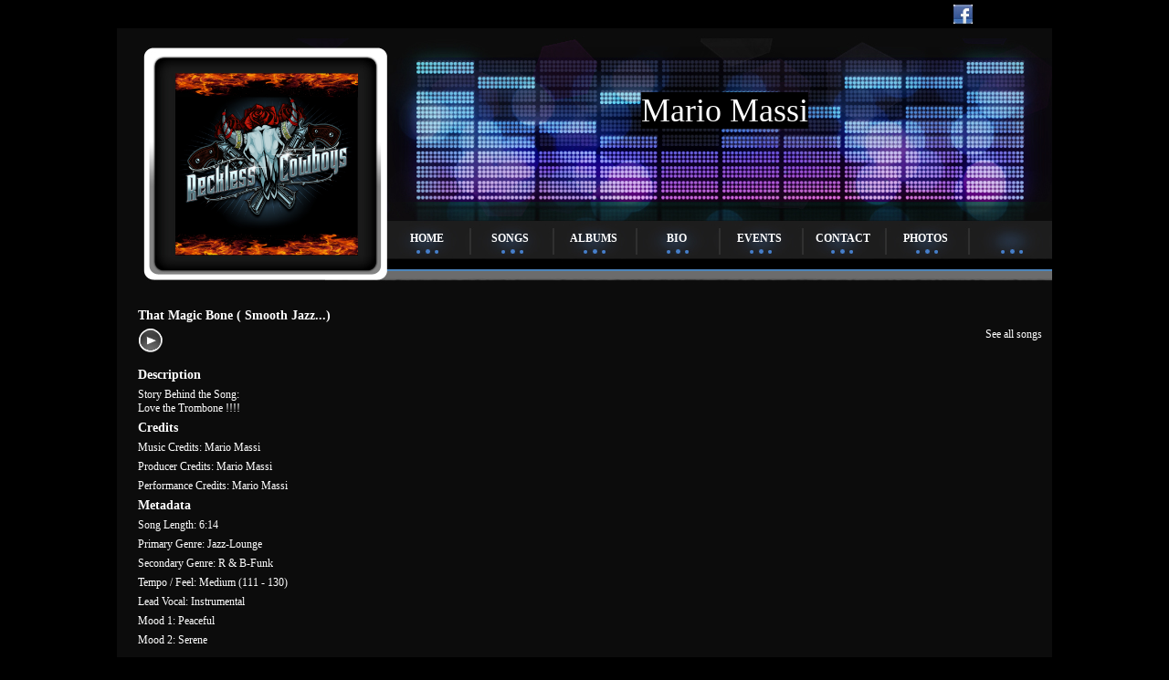

--- FILE ---
content_type: text/html; charset=UTF-8
request_url: https://mariomassi.com/song/45
body_size: 6732
content:
<html>
<head>
<meta http-equiv="content-type" content="text/html;charset=UTF-8">
<title>MarioMassi</title>
<meta NAME="description" CONTENT="Home of Song Writer, Producer , Musician,   Mario Massi">
<meta NAME="keywords" CONTENT="songwriter">
<script type="text/javascript" language="javascript" src="/templates/functions.js"></script>
<script src="https://connect.facebook.net/en_US/all.js#xfbml=1"></script>
<link href="/templates/134/style/global_b.css" rel="stylesheet" type="text/css" media="all">
</head>
<body  bgcolor="#000000" scroll="auto">
	<div align="center" style="margin-top:5px;">
		<table width="1024" cellpadding="0" cellspacing="0" height="22">
			<tr>
				<td align="right">
																<div style="float:right;height:20px;width:77px;margin-bottom:5px">
							<iframe src="http://www.facebook.com/plugins/like.php?href=https://mariomassi.com&amp;send=false&amp;layout=button_count&amp;width=80&amp;show_faces=false&amp;action=like&amp;colorscheme=light&amp;font&amp;height=21" scrolling="no" frameborder="0" style="border:none; overflow:hidden; width:80px; height:21px;" allowTransparency="true"></iframe>
						</div>
																					<div style="float:right;margin-right:10px;margin-bottom:5px">
							<a href="http://" target="_blank"><img src="/templates/images/facebook.png" width="21" border="0"></a>
						</div>
									</td>

			</tr>
		</table>
		<table width="1024" height="750" cellpadding="0" cellspacing="0" valign="top" background="/templates/134/images/body/b/bg.jpg">
			<tr>
				<td valign="top">
					<table width="100%" cellpadding="0" cellspacing="0" height="234">
						<tr><td height="49"></td></tr>
						
						
						
						<tr>
							<td>
								<table width="100%" cellpadding="0" cellspacing="0">
									<tr>
										<td width="64"></td>
										<td valign="top">
											<img src="https://d3ck8ztij7t71z.cloudfront.net/14/14683/14683_324459.jpg" border="0" width="200" height="200">
										</td>
										<td width="12"></td>
										<td>
											<table width="100%" cellpadding="0" cellspacing="0" height="165">
												<tr>
													<td width="30"></td>
													<td align="center">
														<span class="artist">Mario Massi</span>
													</tr>
													<td width="30"></td>
												</tr>
												<tr><td colspan="3" height="50"></td></tr>
											</table>
											
											<table width="100%" cellpadding="0" cellspacing="0" height="30">
												<tr>
													<td width="19"></td>
													<td>
														<table width="100%" cellpadding="0" cellspacing="0">
	<tr>
									<td class="menu" width="89" align="center">
										<a href="/home" target="_top">Home</a>
									</td>
									<td width="2"></td>
																<td class="menu" width="89" align="center">
										<a href="/songs" target="_top">Songs</a>
									</td>
									<td width="2"></td>
																<td class="menu" width="89" align="center">
										<a href="/albums" target="_top">Albums</a>
									</td>
									<td width="2"></td>
																<td class="menu" width="89" align="center">
										<a href="/bio" target="_top">Bio</a>
									</td>
									<td width="2"></td>
																<td class="menu" width="89" align="center">
										<a href="/events" target="_top">Events</a>
									</td>
									<td width="2"></td>
																<td class="menu" width="89" align="center">
										<a href="/contact" target="_top">Contact</a>
									</td>
									<td width="2"></td>
																<td class="menu" width="89" align="center">
										<a href="/photos" target="_top">Photos</a>
									</td>
									<td width="2"></td>
									 
		
									<td class="menu" width="89" align="center"></td><td width="2"></td>
					

	</tr>
</table>													</tr>
										
												</tr>
								
											</table>
								
											
													
										</td>
									</tr>
								</table>
							</td>
						</tr>
						
						
						
					</table>

					
					
				</td>
			</tr>
			<tr><td height="40"></td></tr>
			<tr>
				<td valign="top">
					<table width="100%" cellpadding="0" cellspacing="0">
	<tr>
		<td width="20"></td>
		<td>
			<div class="pFrame2">
				<body topmargin="0" bottommargin="0" leftmargin="15" rightmargin="5" scroll="yes">
					<table width="100%" cellspacing="0" cellpadding="3">
						<tr>
							<td>
								<table width="100%" cellspacing="0" cellpadding="0">
									<tr>
										<td colspan="2"><span class="newstitle">That Magic Bone ( Smooth Jazz...)</span></td>
									</tr>
									<tr><td colspan="2" height="5"></td></tr>
									<tr>
										<td align="left">
											<a href="javascript:OpenNewWindow('http://www.broadjam.com/player/player.php?hosting=1&play_file=10309_124177')"><img src="/templates/134/images/body/b/play.png" border="0"></a>
																					</td>
										<td valign="top" align="right"><a href="/songs">See all songs</a></td>
									</tr>
								</table>
								
								
							</td>
						</tr>
			
						<tr>
							<td height="10"></td>
						</tr>
												
												<tr>
							<td class="table_2"><span class="newstitle">Description</span></td>
						</tr>
																												<tr>
								<td>Story Behind the Song: <br>Love the Trombone !!!!</td>
							</tr>
																									<tr>
							<td class="table_2"><span class="newstitle">Credits</span></td>
						</tr>
																					<tr>
								<td>Music Credits: Mario Massi</td>
							</tr>
																					<tr>
								<td>Producer Credits: Mario Massi</td>
							</tr>
																												<tr>
								<td>Performance Credits: Mario Massi</td>
							</tr>
																											
						<tr>
							<td class="table_2"><span class="newstitle">Metadata</span></td>
						</tr>
								
							<tr>
								<td>
									Song Length: 6:14
								</td>
							</tr>
								
														<tr>
								<td>
									Primary Genre: Jazz-Lounge
								</td>
							</tr>
								
														<tr>
								<td>
									Secondary Genre: R & B-Funk
								</td>
							</tr>
								
														<tr>
								<td>
									Tempo / Feel: Medium (111 - 130)
								</td>
							</tr>
																					<tr>
								<td>
									Lead Vocal: Instrumental
								</td>
							</tr>
																																			<tr>
								<td>
									Mood 1: Peaceful
								</td>
							</tr>
																					<tr>
								<td>
									Mood 2: Serene
								</td>
							</tr>
																																														</table>
				</body>
			</div>
		</td>
	</tr>
</table>				</td>
			</tr>
		</table>
		
		
				
		

		
	</div>

</body>
</html>

--- FILE ---
content_type: text/css
request_url: https://mariomassi.com/templates/134/style/global_b.css
body_size: 1683
content:
body{
scrollbar-track-color:#5E5E5E;
scrollbar-3dlight-color:#5E5E5E;
scrollbar-darkshadow-color:#5E5E5E;
scrollbar-arrow-color:#757575;
scrollbar-base-color:#5E5E5E;
scrollbar-face-color:#000000;
scrollbar-highlight-color:#5E5E5E;
scrollbar-shadow-color:#5E5E5E;
background-color:#000;
}

td{
font-family:Verdana;
color:#FFF;
font-size:12;
}

.menu{
font-family: verdana;
font-size:12;
font-weight:bold;
text-transform:uppercase;
color:#FFF;
}

.artist{
font-size:36;
font-family: verdana;
color:#FFF;
background-color: #000;
}

.postdate{
font-size:10;
color:#FFF;
}

.newstitle{
text-decoration:none;
font-weight:900;
font-size:14;
}

.albumtitle{
font-size:14;
font-weight:900
}

.photo{
font-size:12;
font-weight:900
}

.eventheader{
font-size:14;
color:#FFF;
}

.gname{
font-weight:900;
}

input,textarea{
background:#CFCFCF;
scroll:no;
font-family:Verdana;
color:#000000;
font-size:xx-small;
}

a:link{color:#FFF;text-decoration:none;}
a:active{color:#FFF;text-decoration:none;}
a:visited{color:#FFF;text-decoration:none;}
a:hover{color:#EFEFEF;text-decoration:none;}

.menu a:link{color:#FFF;text-decoration:none;}
.menu a:active{color:#FFF;text-decoration:none;}
.menu a:visited{color:#FFF;text-decoration:none;}
.menu a:hover{color:#000;text-decoration:none;}

.pFrame { position : relative; width : 678px; height : 245px; overflow : auto; }
.pFrame2 { position : relative; width : 996px; height : 430px; overflow : auto; }
.pFrame3 { position : relative; width : 379px; height : 430px; overflow : auto; }
.pFrame4 { position : relative; width : 608px; height : 430px; overflow : auto; }


--- FILE ---
content_type: text/javascript
request_url: https://mariomassi.com/templates/functions.js
body_size: 791
content:
<!-- 
function OpenNewWindow(url,winwidth,winheight) 
{
NewWindow=window.open(url,'descr','toolbar=no,location=no,directories=no,status=no,menubar=no,scrollbar=no,scrollbars=no,resizable=no,copyhistory=no,width='+545+',height='+270)
}
function OpenNewWindow2(url,winwidth,winheight) 
{
NewWindow=window.open(url,'descr','toolbar=no,location=no,directories=no,status=no,menubar=no,scrollbar=no,scrollbars=no,resizable=no,copyhistory=no,width='+320+',height='+260)
}
function OpenNewWindow3(url)
{
	newwindow=window.open(url,'cart');
	if (window.focus) {newwindow.focus()}
	return false;
}
function ismaxlength(obj){
	var mlength=obj.getAttribute? parseInt(obj.getAttribute("maxlength")) : ""
	if (obj.getAttribute && obj.value.length>mlength)
	obj.value=obj.value.substring(0,mlength)
}
//-->